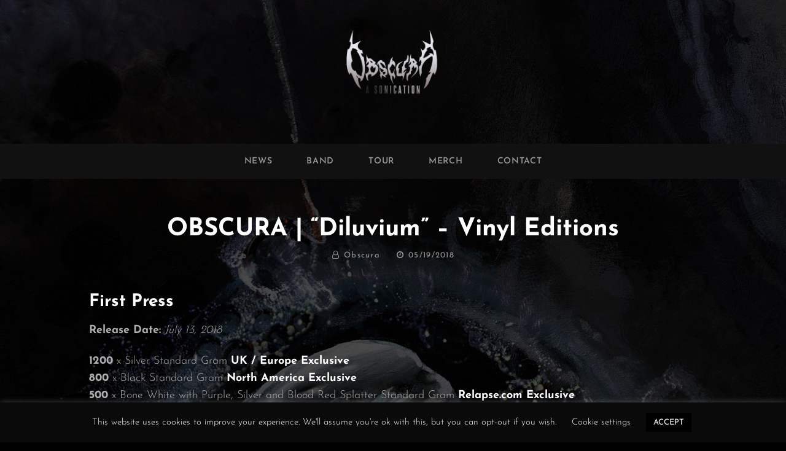

--- FILE ---
content_type: text/html; charset=utf-8
request_url: https://www.google.com/recaptcha/api2/aframe
body_size: 251
content:
<!DOCTYPE HTML><html><head><meta http-equiv="content-type" content="text/html; charset=UTF-8"></head><body><script nonce="A2XfsWoFqzFDh6DkCvOjkQ">/** Anti-fraud and anti-abuse applications only. See google.com/recaptcha */ try{var clients={'sodar':'https://pagead2.googlesyndication.com/pagead/sodar?'};window.addEventListener("message",function(a){try{if(a.source===window.parent){var b=JSON.parse(a.data);var c=clients[b['id']];if(c){var d=document.createElement('img');d.src=c+b['params']+'&rc='+(localStorage.getItem("rc::a")?sessionStorage.getItem("rc::b"):"");window.document.body.appendChild(d);sessionStorage.setItem("rc::e",parseInt(sessionStorage.getItem("rc::e")||0)+1);localStorage.setItem("rc::h",'1768702294718');}}}catch(b){}});window.parent.postMessage("_grecaptcha_ready", "*");}catch(b){}</script></body></html>

--- FILE ---
content_type: text/css
request_url: https://realmofobscura.com/wp-content/plugins/MyFontsWebfontsKit/MyFontsWebfontsKit.css?ver=e0e092cc3df7cf817a62a1125806b50a
body_size: 557
content:
/**
 * @license
 * MyFonts Webfont Build ID 4094078, 2021-05-26T03:29:56-0400
 * 
 * The fonts listed in this notice are subject to the End User License
 * Agreement(s) entered into by the website owner. All other parties are 
 * explicitly restricted from using the Licensed Webfonts(s).
 * 
 * You may obtain a valid license at the URLs below.
 * 
 * Webfont: ZrnicLt-Regular by Typodermic
 * URL: https://www.myfonts.com/fonts/typodermic/zrnic/light/
 * 
 * Webfont: ZrnicRg-Regular by Typodermic
 * URL: https://www.myfonts.com/fonts/typodermic/zrnic/regular/
 * 
 * Webfont: ZrnicSb-Regular by Typodermic
 * URL: https://www.myfonts.com/fonts/typodermic/zrnic/semibold/
 * 
 * Webfont: ZrnicRg-Italic by Typodermic
 * URL: https://www.myfonts.com/fonts/typodermic/zrnic/italic/
 * 
 * Webfont: ZrnicRg-Bold by Typodermic
 * URL: https://www.myfonts.com/fonts/typodermic/zrnic/bold/
 * 
 * 
 * Webfonts copyright: (c) 1999-2012 Typodermic Fonts Inc. See attached license agreement. If agreement is missing visit typodermicfonts.com for more info.
 * 
 * © 2021 MyFonts Inc
*/


/* @import must be at top of file, otherwise CSS will not work */
@import url("//hello.myfonts.net/count/3e787e");
  
@font-face {
  font-family: "ZrnicRg-Regular";
  src: url('webFonts/ZrnicRgRegular/font.woff2') format('woff2'), url('webFonts/ZrnicRgRegular/font.woff') format('woff');
}
@font-face {
  font-family: "ZrnicLt-Regular";
  src: url('webFonts/ZrnicLtRegular/font.woff2') format('woff2'), url('webFonts/ZrnicLtRegular/font.woff') format('woff');
}
@font-face {
  font-family: "ZrnicRg-Bold";
  src: url('webFonts/ZrnicRgBold/font.woff2') format('woff2'), url('webFonts/ZrnicRgBold/font.woff') format('woff');
}
@font-face {
  font-family: "ZrnicRg-Italic";
  src: url('webFonts/ZrnicRgItalic/font.woff2') format('woff2'), url('webFonts/ZrnicRgItalic/font.woff') format('woff');
}
@font-face {
  font-family: "ZrnicSb-Regular";
  src: url('webFonts/ZrnicSbRegular/font.woff2') format('woff2'), url('webFonts/ZrnicSbRegular/font.woff') format('woff');
}



--- FILE ---
content_type: text/javascript
request_url: https://realmofobscura.com/wp-content/themes/photo-journal-pro/assets/js/functions.min.js?ver=20181115
body_size: 2293
content:
!function(n){var e,t,o,i,a;function s(e){var t=n("<button />",{class:"dropdown-toggle","aria-expanded":!1}).append(photoJournalScreenReaderText.icon).append(n("<span />",{class:"screen-reader-text",text:photoJournalScreenReaderText.expand}));e.find(".menu-item-has-children > a, .page_item_has_children > a").after(t),e.find(".current-menu-ancestor > button").addClass("toggled-on").attr("aria-expanded","true").find(".screen-reader-text").text(photoJournalScreenReaderText.collapse),e.find(".current-menu-ancestor > .sub-menu").addClass("toggled-on"),e.find(".menu-item-has-children").attr("aria-haspopup","true"),e.find(".dropdown-toggle").on("click",function(e){var t=n(this),o=t.find(".screen-reader-text");e.preventDefault(),t.toggleClass("toggled-on"),t.next(".children, .sub-menu").toggleClass("toggled-on"),t.attr("aria-expanded","false"===t.attr("aria-expanded")?"true":"false"),o.text(o.text()===photoJournalScreenReaderText.expand?photoJournalScreenReaderText.collapse:photoJournalScreenReaderText.expand)})}function d(){1024<=window.innerWidth?(n(document.body).on("touchstart.photoJournal",function(e){n(e.target).closest(".main-navigation li").length||n(".main-navigation li").removeClass("focus")}),o.find(".menu-item-has-children > a").on("touchstart.photoJournal",function(e){var t=n(this).parent("li");t.hasClass("focus")||(e.preventDefault(),t.toggleClass("focus"),t.siblings(".focus").removeClass("focus"))})):o.find(".menu-item-has-children > a").unbind("touchstart.photoJournal")}function r(){1024<=window.innerWidth?(n(document.body).on("touchstart",function(e){n(e.target).closest(".main-navigation li").length||n(".main-navigation li").removeClass("focus")}),siteNavigationSecondary.find(".menu-item-has-children > a").on("touchstart",function(e){var t=n(this).parent("li");t.hasClass("focus")||(e.preventDefault(),t.toggleClass("focus"),t.siblings(".focus").removeClass("focus"))})):siteNavigationSecondary.find(".menu-item-has-children > a").unbind("touchstart")}function l(){1024<=window.innerWidth?(n(document.body).on("touchstart",function(e){n(e.target).closest(".main-navigation li").length||n(".main-navigation li").removeClass("focus")}),siteNavigationTop.find(".menu-item-has-children > a").on("touchstart",function(e){var t=n(this).parent("li");t.hasClass("focus")||(e.preventDefault(),t.toggleClass("focus"),t.siblings(".focus").removeClass("focus"))})):siteNavigationTop.find(".menu-item-has-children > a").unbind("touchstart")}"function"==typeof n.fn.matchHeight&&n(".pricing-section .hentry-inner").matchHeight(),n.isFunction(n.fn.masonry)&&(($blocks=n(".grid")).imagesLoaded(function(){$blocks.masonry({itemSelector:".grid-item",columnWidth:".grid-item",transitionDuration:"1s"}),n(".grid-item").fadeIn(),$blocks.find(".grid-item").animate({opacity:1})}),n(function(){setTimeout(function(){$blocks.masonry()},2e3)}),n(window).on("resize",function(){$blocks.masonry()})),jQuery.isFunction(jQuery.fn.final_countdown)&&n(".countdown").final_countdown(),jQuery.isFunction(jQuery.fn.fitVids)&&jQuery(".hentry, .widget").fitVids(),n(document).on("wp-custom-header-video-loaded",function(){n("body").addClass("has-header-video")}),n(function(){n(window).on("scroll",function(){100<n(this).scrollTop()?n("#scrollup").addClass("scroll-on"):n("#scrollup").removeClass("scroll-on")}),n("#scrollup").on("click",function(){return n("body, html").animate({scrollTop:0},500),!1}),"function"==typeof n.fn.flashy&&n(".mixed").flashy({gallery:!1})}),n(function(){n(document).ready(function(){var e;!0==((e=document.createElement("div")).innerHTML="<svg/>","http://www.w3.org/2000/svg"===("undefined"!=typeof SVGRect&&e.firstChild&&e.firstChild.namespaceURI))&&(document.documentElement.className=document.documentElement.className.replace(/(\s*)no-svg(\s*)/,"$1svg$2"))})}),e=n("#header-navigation-area"),t=e.find("#primary-menu-toggle"),a=e.find("#site-header-menu"),o=e.find(".site-navigation"),i=e.find("#search-social-container"),s(o),t.length&&(t.add(o).add(i).attr("aria-expanded","false"),t.on("click.photoJournal",function(){n(this).add(a).toggleClass("toggled-on"),n(this).add(o).add(i).attr("aria-expanded","false"===n(this).add(o).add(i).attr("aria-expanded")?"true":"false")})),o.length&&o.children().length&&("ontouchstart"in window&&(n(window).on("resize.photoJournal",d),d()),o.find("a").on("focus.photoJournal blur.photoJournal",function(){n(this).parents(".menu-item, .page_item").toggleClass("focus")})),menuToggleSecondary=n("#menu-toggle-secondary"),siteSecondaryMenu=n("#site-header-menu"),s(siteNavigationSecondary=n("#site-secondary-navigation")),menuToggleSecondary.length&&(menuToggleSecondary.add(siteNavigationSecondary).attr("aria-expanded","false"),menuToggleSecondary.on("click",function(){n(this).add(siteSecondaryMenu).toggleClass("toggled-on"),n(this).add(siteNavigationSecondary).attr("aria-expanded","false"===n(this).add(siteNavigationSecondary).attr("aria-expanded")?"true":"false")})),siteNavigationSecondary.length&&siteNavigationSecondary.children().length&&("ontouchstart"in window&&(n(window).on("resize",r),r()),siteNavigationSecondary.find("a").on("focus blur",function(){n(this).parents(".menu-item").toggleClass("focus")})),menuToggleTop=n("#menu-toggle-top"),siteTopMenu=n("#site-header-top-menu"),s(siteNavigationTop=n("#site-top-navigation")),menuToggleTop.length&&(menuToggleTop.add(siteNavigationTop).attr("aria-expanded","false"),menuToggleTop.on("click",function(){n(this).add(siteTopMenu).toggleClass("toggled-on"),n(this).add(siteNavigationTop).attr("aria-expanded","false"===n(this).add(siteNavigationTop).attr("aria-expanded")?"true":"false")})),siteNavigationTop.length&&siteNavigationTop.children().length&&("ontouchstart"in window&&(n(window).on("resize",l),l()),siteNavigationTop.find("a").on("focus blur",function(){n(this).parents(".menu-item").toggleClass("focus")})),menuToggleFooter=n("#menu-toggle-footer"),siteFooterMenu=n("#site-footer-navigation"),s(siteNavigationFooter=n("#site-footer-navigation")),menuToggleFooter.length&&(menuToggleFooter.add(siteNavigationFooter).attr("aria-expanded","false"),menuToggleFooter.on("click",function(){n(this).add(siteFooterMenu).toggleClass("toggled-on"),n(this).add(siteNavigationFooter).attr("aria-expanded","false"===n(this).add(siteNavigationFooter).attr("aria-expanded")?"true":"false")})),n(".search-toggle").on("click",function(){n(this).toggleClass("toggled-on");var e=n(this).siblings(".search-social-container");e.hasClass("displaynone")?e.removeClass("displaynone").addClass("displayblock"):e.removeClass("displayblock").addClass("displaynone")}),n("body").on("click touch",".scroll-down",function(e){var t=n(this).parents(".section, .header-media").next().attr("class").split(" "),t=n("."+t[0]).offset().top;n("html, body").animate({scrollTop:t},1e3)}),n(function(){document.getElementById("firefly")&&n.firefly({color:"#fff",ofTop:0,ofLeft:0,minPixel:1,maxPixel:3,total:25,on:"#firefly",zIndex:Math.ceil(20*Math.random())-1,borderRadius:50})}),n(window).on("load resize",function(){var t;"function"==typeof n.fn.isotope&&(t=n(".grid").isotope({itemSelector:".grid-item"}),n(".filter-button-group").on("click","button",function(){var e=n(this).attr("data-filter");t.isotope({filter:e})})),n(".filter-button-group .button").on("click",function(){n(".filter-button-group .button").removeClass("is-checked"),n(this).addClass("is-checked")})}),n("#featured-video-section .excerpt-video-left").on("click",function(){n("#featured-video-section .excerpt-video-left").removeClass("active"),n(this).addClass("active");var e=n(this).find("iframe").attr("src");n("#featured-video-section .featured-video").find("iframe").attr("src",e)}),n("#featured-video-section .excerpt-video-left").on("click",function(){n("#featured-video-section .excerpt-video-left").removeClass("active"),n(this).addClass("active");var e=n(this).find(".entry-title").text(),t=n(this).find(".entry-meta").text();n("#featured-video-section .featured-video").find(".entry-title").text(e),n("#featured-video-section .featured-video").find(".entry-meta").text(t)}),n(window).on("load resize",function(){var e=n("#featured-video-section .first-post-wrap").height();1024<n(window).width()?n("#featured-video-section .video-post-wrap").css("height",e):n("#featured-video-section .video-post-wrap").removeAttr("style")}),n(window).on("load resize",function(){var e=n("#featured-video-section .first-post-wrap .video-thumbnail").height();n("#featured-video-section .video-post-wrap").css("height",e)});function c(){46<n(window).scrollTop()?n("body").addClass("playlist-fixed"):n("body").removeClass("playlist-fixed")}c(),n(window).on("scroll",function(){c()})}(jQuery);